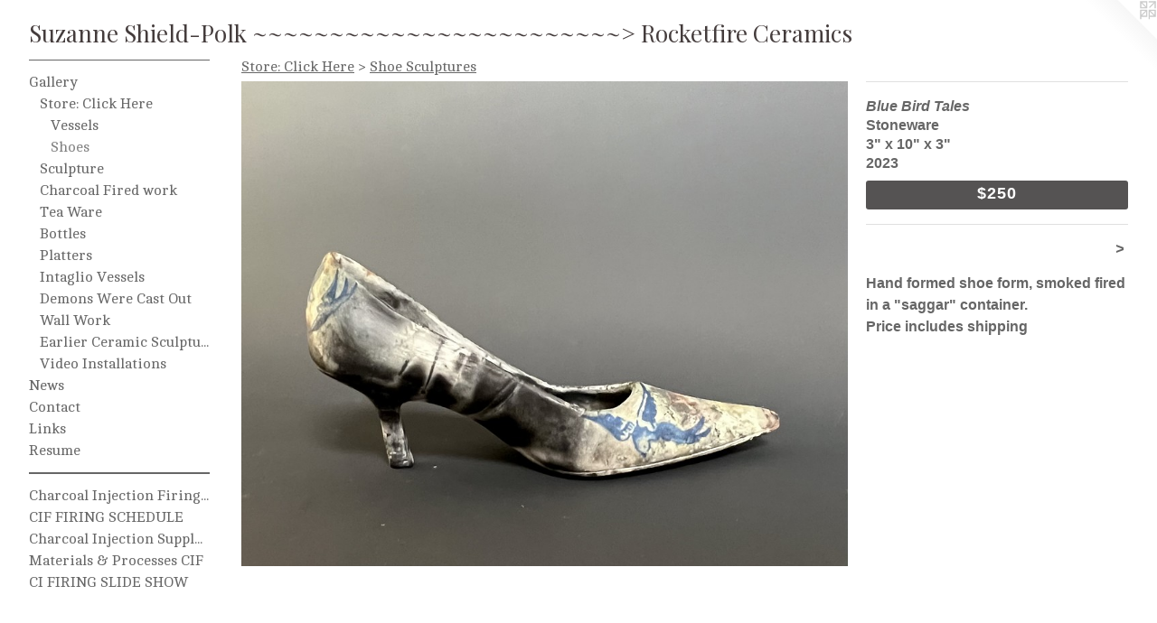

--- FILE ---
content_type: text/html;charset=utf-8
request_url: https://suzanneshieldpolk.com/artwork/4811791-Shoe-Burn.html
body_size: 3961
content:
<!doctype html><html class="no-js a-image mobile-title-align--center has-mobile-menu-icon--left l-generic has-text-next-to-media p-artwork has-page-nav mobile-menu-align--center has-wall-text "><head><meta charset="utf-8" /><meta content="IE=edge" http-equiv="X-UA-Compatible" /><meta http-equiv="X-OPP-Site-Id" content="22660" /><meta http-equiv="X-OPP-Revision" content="629" /><meta http-equiv="X-OPP-Locke-Environment" content="production" /><meta http-equiv="X-OPP-Locke-Release" content="v0.0.141" /><title>Suzanne Shield-Polk ~~~~~~~~~~~~~~~~~~~~~~~~&gt; Rocketfire Ceramics</title><link rel="canonical" href="https://suzanneshieldpolk.com/artwork/4811791-Blue%20Bird%20Tales.html" /><meta content="website" property="og:type" /><meta property="og:url" content="https://suzanneshieldpolk.com/artwork/4811791-Blue%20Bird%20Tales.html" /><meta property="og:title" content="Blue Bird Tales" /><meta content="width=device-width, initial-scale=1" name="viewport" /><link type="text/css" rel="stylesheet" href="//cdnjs.cloudflare.com/ajax/libs/normalize/3.0.2/normalize.min.css" /><link type="text/css" rel="stylesheet" media="only all" href="//maxcdn.bootstrapcdn.com/font-awesome/4.3.0/css/font-awesome.min.css" /><link type="text/css" rel="stylesheet" media="not all and (min-device-width: 600px) and (min-device-height: 600px)" href="/release/locke/production/v0.0.141/css/small.css" /><link type="text/css" rel="stylesheet" media="only all and (min-device-width: 600px) and (min-device-height: 600px)" href="/release/locke/production/v0.0.141/css/large-generic.css" /><link type="text/css" rel="stylesheet" media="not all and (min-device-width: 600px) and (min-device-height: 600px)" href="/r17098802520000000629/css/small-site.css" /><link type="text/css" rel="stylesheet" media="only all and (min-device-width: 600px) and (min-device-height: 600px)" href="/r17098802520000000629/css/large-site.css" /><link type="text/css" rel="stylesheet" media="only all and (min-device-width: 600px) and (min-device-height: 600px)" href="//fonts.googleapis.com/css?family=Playfair+Display:400" /><link type="text/css" rel="stylesheet" media="only all and (min-device-width: 600px) and (min-device-height: 600px)" href="//fonts.googleapis.com/css?family=Cambo:400" /><link type="text/css" rel="stylesheet" media="not all and (min-device-width: 600px) and (min-device-height: 600px)" href="//fonts.googleapis.com/css?family=Cambo:400&amp;text=MENUHomeGalrywsCntcLikRuh%20IjFgOvSDp%26PW" /><link type="text/css" rel="stylesheet" media="not all and (min-device-width: 600px) and (min-device-height: 600px)" href="//fonts.googleapis.com/css?family=Playfair+Display:400&amp;text=Suzane%20hild-Pok%7E%3ERctfrCms" /><script>window.OPP = window.OPP || {};
OPP.modernMQ = 'only all';
OPP.smallMQ = 'not all and (min-device-width: 600px) and (min-device-height: 600px)';
OPP.largeMQ = 'only all and (min-device-width: 600px) and (min-device-height: 600px)';
OPP.downURI = '/x/6/6/0/22660/.down';
OPP.gracePeriodURI = '/x/6/6/0/22660/.grace_period';
OPP.imgL = function (img) {
  !window.lazySizes && img.onerror();
};
OPP.imgE = function (img) {
  img.onerror = img.onload = null;
  img.src = img.getAttribute('data-src');
  //img.srcset = img.getAttribute('data-srcset');
};</script><script src="/release/locke/production/v0.0.141/js/modernizr.js"></script><script src="/release/locke/production/v0.0.141/js/masonry.js"></script><script src="/release/locke/production/v0.0.141/js/respimage.js"></script><script src="/release/locke/production/v0.0.141/js/ls.aspectratio.js"></script><script src="/release/locke/production/v0.0.141/js/lazysizes.js"></script><script src="/release/locke/production/v0.0.141/js/large.js"></script><script src="/release/locke/production/v0.0.141/js/hammer.js"></script><script>if (!Modernizr.mq('only all')) { document.write('<link type="text/css" rel="stylesheet" href="/release/locke/production/v0.0.141/css/minimal.css">') }</script><style>.media-max-width {
  display: block;
}

@media (min-height: 2634px) {

  .media-max-width {
    max-width: 2569.0px;
  }

}

@media (max-height: 2634px) {

  .media-max-width {
    max-width: 97.50948905109489vh;
  }

}</style></head><body><a class=" logo hidden--small" href="http://otherpeoplespixels.com/ref/suzanneshieldpolk.com" title="Website by OtherPeoplesPixels" target="_blank"></a><header id="header"><a class=" site-title" href="/home.html"><span class=" site-title-text u-break-word">Suzanne Shield-Polk ~~~~~~~~~~~~~~~~~~~~~~~~&gt; Rocketfire Ceramics</span><div class=" site-title-media"></div></a><a id="mobile-menu-icon" class="mobile-menu-icon hidden--no-js hidden--large"><svg viewBox="0 0 21 17" width="21" height="17" fill="currentColor"><rect x="0" y="0" width="21" height="3" rx="0"></rect><rect x="0" y="7" width="21" height="3" rx="0"></rect><rect x="0" y="14" width="21" height="3" rx="0"></rect></svg></a></header><nav class=" hidden--large"><ul class=" site-nav"><li class="nav-item nav-home "><a class="nav-link " href="/home.html">Home</a></li><li class="d0 nav-divider hidden--small"></li><li class="nav-item expanded nav-museum "><a class="nav-link " href="/section/175016.html">Gallery</a><ul><li class="nav-item expanded nav-museum "><a class="nav-link " href="/section/468176-Store%3a%20Click%20Here.html">Store: Click Here</a><ul><li class="nav-gallery nav-item expanded "><a class="nav-link " href="/section/528767-Functional%20Ceramics.html">Vessels</a></li><li class="nav-gallery nav-item expanded "><a class="selected nav-link " href="/section/528766-Shoe%20Sculptures.html">Shoes</a></li></ul></li><li class="nav-item expanded nav-museum "><a class="nav-link " href="/section/458099-Sculpture.html">Sculpture</a><ul><li class="nav-gallery nav-item "><a class="nav-link " href="/section/505872-New%20Work.html">New Work</a></li><li class="nav-gallery nav-item "><a class="nav-link " href="/section/4580990000000.html">More Sculpture</a></li></ul></li><li class="nav-gallery nav-item expanded "><a class="nav-link " href="/section/497819-Charcoal%20Fired%20Work.html">Charcoal Fired work</a></li><li class="nav-gallery nav-item expanded "><a class="nav-link " href="/artwork/4293172-Tea%20Bowls.html">Tea Ware</a></li><li class="nav-gallery nav-item expanded "><a class="nav-link " href="/section/497818-Stoneware%20Bottle%20forms.html">Bottles</a></li><li class="nav-gallery nav-item expanded "><a class="nav-link " href="/section/458097-Platters.html">Platters</a></li><li class="nav-gallery nav-item expanded "><a class="nav-link " href="/section/411070-Intaglio%20Vessels.html">Intaglio Vessels</a></li><li class="nav-gallery nav-item expanded "><a class="nav-link " href="/section/175672-Demons%20Were%20Cast%20Out.html">Demons Were Cast Out</a></li><li class="nav-gallery nav-item expanded "><a class="nav-link " href="/section/175675-Assemblage%2c%20Encaustic%20Work%20and%20Acrylic%20Paintings.html">Wall Work</a></li><li class="nav-gallery nav-item expanded "><a class="nav-link " href="/section/175674-Earlier%20Ceramic%20Sculpture.html">Earlier Ceramic Sculpture</a></li><li class="nav-gallery nav-item expanded "><a class="nav-link " href="/section/397201-Video%20Installations.html">Video Installations</a></li></ul></li><li class="nav-news nav-item "><a class="nav-link " href="/news.html">News</a></li><li class="nav-item nav-contact "><a class="nav-link " href="/contact.html">Contact</a></li><li class="nav-links nav-item "><a class="nav-link " href="/links.html">Links</a></li><li class="nav-item nav-pdf1 "><a target="_blank" class="nav-link " href="//img-cache.oppcdn.com/fixed/22660/assets/t6pvEIYTbVI5K4Ub.pdf">Resume</a></li><li class="d3 nav-divider hidden--small"></li><li class="nav-pdf5 nav-item "><a target="_blank" class="nav-link " href="//img-cache.oppcdn.com/fixed/22660/assets/rp7f5WS_ctTwCo7J.pdf">Charcoal Injection Firing Overview</a></li><li class="nav-flex1 nav-item "><a class="nav-link " href="/page/1-BASIC%20CHARCOAL%20FIRING%20SCHEDULE.html">CIF FIRING SCHEDULE</a></li><li class="nav-item nav-pdf2 "><a target="_blank" class="nav-link " href="//img-cache.oppcdn.com/fixed/22660/assets/DhUuNdikqB9qAkSF.pdf">Charcoal Injection Supply List</a></li><li class="nav-pdf3 nav-item "><a target="_blank" class="nav-link " href="//img-cache.oppcdn.com/fixed/22660/assets/qivDvzcUNsj2o2kp.pdf">Materials &amp; Processes CIF</a></li><li class="nav-pdf4 nav-item "><a target="_blank" class="nav-link " href="//img-cache.oppcdn.com/fixed/22660/assets/F_fCW8CvHV7I3iik.pdf">CI FIRING SLIDE SHOW</a></li></ul></nav><div class=" content"><nav class=" hidden--small" id="nav"><header><a class=" site-title" href="/home.html"><span class=" site-title-text u-break-word">Suzanne Shield-Polk ~~~~~~~~~~~~~~~~~~~~~~~~&gt; Rocketfire Ceramics</span><div class=" site-title-media"></div></a></header><ul class=" site-nav"><li class="nav-item nav-home "><a class="nav-link " href="/home.html">Home</a></li><li class="d0 nav-divider hidden--small"></li><li class="nav-item expanded nav-museum "><a class="nav-link " href="/section/175016.html">Gallery</a><ul><li class="nav-item expanded nav-museum "><a class="nav-link " href="/section/468176-Store%3a%20Click%20Here.html">Store: Click Here</a><ul><li class="nav-gallery nav-item expanded "><a class="nav-link " href="/section/528767-Functional%20Ceramics.html">Vessels</a></li><li class="nav-gallery nav-item expanded "><a class="selected nav-link " href="/section/528766-Shoe%20Sculptures.html">Shoes</a></li></ul></li><li class="nav-item expanded nav-museum "><a class="nav-link " href="/section/458099-Sculpture.html">Sculpture</a><ul><li class="nav-gallery nav-item "><a class="nav-link " href="/section/505872-New%20Work.html">New Work</a></li><li class="nav-gallery nav-item "><a class="nav-link " href="/section/4580990000000.html">More Sculpture</a></li></ul></li><li class="nav-gallery nav-item expanded "><a class="nav-link " href="/section/497819-Charcoal%20Fired%20Work.html">Charcoal Fired work</a></li><li class="nav-gallery nav-item expanded "><a class="nav-link " href="/artwork/4293172-Tea%20Bowls.html">Tea Ware</a></li><li class="nav-gallery nav-item expanded "><a class="nav-link " href="/section/497818-Stoneware%20Bottle%20forms.html">Bottles</a></li><li class="nav-gallery nav-item expanded "><a class="nav-link " href="/section/458097-Platters.html">Platters</a></li><li class="nav-gallery nav-item expanded "><a class="nav-link " href="/section/411070-Intaglio%20Vessels.html">Intaglio Vessels</a></li><li class="nav-gallery nav-item expanded "><a class="nav-link " href="/section/175672-Demons%20Were%20Cast%20Out.html">Demons Were Cast Out</a></li><li class="nav-gallery nav-item expanded "><a class="nav-link " href="/section/175675-Assemblage%2c%20Encaustic%20Work%20and%20Acrylic%20Paintings.html">Wall Work</a></li><li class="nav-gallery nav-item expanded "><a class="nav-link " href="/section/175674-Earlier%20Ceramic%20Sculpture.html">Earlier Ceramic Sculpture</a></li><li class="nav-gallery nav-item expanded "><a class="nav-link " href="/section/397201-Video%20Installations.html">Video Installations</a></li></ul></li><li class="nav-news nav-item "><a class="nav-link " href="/news.html">News</a></li><li class="nav-item nav-contact "><a class="nav-link " href="/contact.html">Contact</a></li><li class="nav-links nav-item "><a class="nav-link " href="/links.html">Links</a></li><li class="nav-item nav-pdf1 "><a target="_blank" class="nav-link " href="//img-cache.oppcdn.com/fixed/22660/assets/t6pvEIYTbVI5K4Ub.pdf">Resume</a></li><li class="d3 nav-divider hidden--small"></li><li class="nav-pdf5 nav-item "><a target="_blank" class="nav-link " href="//img-cache.oppcdn.com/fixed/22660/assets/rp7f5WS_ctTwCo7J.pdf">Charcoal Injection Firing Overview</a></li><li class="nav-flex1 nav-item "><a class="nav-link " href="/page/1-BASIC%20CHARCOAL%20FIRING%20SCHEDULE.html">CIF FIRING SCHEDULE</a></li><li class="nav-item nav-pdf2 "><a target="_blank" class="nav-link " href="//img-cache.oppcdn.com/fixed/22660/assets/DhUuNdikqB9qAkSF.pdf">Charcoal Injection Supply List</a></li><li class="nav-pdf3 nav-item "><a target="_blank" class="nav-link " href="//img-cache.oppcdn.com/fixed/22660/assets/qivDvzcUNsj2o2kp.pdf">Materials &amp; Processes CIF</a></li><li class="nav-pdf4 nav-item "><a target="_blank" class="nav-link " href="//img-cache.oppcdn.com/fixed/22660/assets/F_fCW8CvHV7I3iik.pdf">CI FIRING SLIDE SHOW</a></li></ul><footer><div class=" copyright">© SUZANNE SHIELD-POLK</div><div class=" credit"><a href="http://otherpeoplespixels.com/ref/suzanneshieldpolk.com" target="_blank">Website by OtherPeoplesPixels</a></div></footer></nav><main id="main"><div class=" page clearfix media-max-width"><h1 class="parent-title title"><a class=" title-segment hidden--small" href="/section/468176-Store%3a%20Click%20Here.html">Store: Click Here</a><span class=" title-sep hidden--small"> &gt; </span><a class=" title-segment" href="/section/528766-Shoe%20Sculptures.html">Shoe Sculptures</a></h1><div class=" media-and-info"><div class=" page-media-wrapper media"><a class=" page-media u-spaceball" title="Blue Bird Tales" href="/artwork/4811790-Shoe%20Shoe%20Green.html" id="media"><img data-aspectratio="2569/2055" class="u-img " alt="Hand formed Shoe form, smoke fired" src="//img-cache.oppcdn.com/fixed/22660/assets/ujLk3gwP2iQimwrz.jpg" srcset="//img-cache.oppcdn.com/img/v1.0/s:22660/t:QkxBTksrVEVYVCtIRVJF/p:12/g:tl/o:2.5/a:50/q:90/2569x2055-ujLk3gwP2iQimwrz.jpg/2569x2055/e8a20e5f76c283d308ecb8c83301141b.jpg 2569w,
//img-cache.oppcdn.com/img/v1.0/s:22660/t:QkxBTksrVEVYVCtIRVJF/p:12/g:tl/o:2.5/a:50/q:90/2520x1220-ujLk3gwP2iQimwrz.jpg/1525x1220/0adf200bdf6ae3cbbc29301dd6014757.jpg 1525w,
//img-cache.oppcdn.com/img/v1.0/s:22660/t:QkxBTksrVEVYVCtIRVJF/p:12/g:tl/o:2.5/a:50/q:90/1640x830-ujLk3gwP2iQimwrz.jpg/1037x830/3c7ed63c0917d4fb1975d59e7e2da1f8.jpg 1037w,
//img-cache.oppcdn.com/img/v1.0/s:22660/t:QkxBTksrVEVYVCtIRVJF/p:12/g:tl/o:2.5/a:50/q:90/984x4096-ujLk3gwP2iQimwrz.jpg/984x787/26fad5b187c439c6ee2f5a8cce9180a1.jpg 984w,
//img-cache.oppcdn.com/img/v1.0/s:22660/t:QkxBTksrVEVYVCtIRVJF/p:12/g:tl/o:2.5/a:50/q:90/1400x720-ujLk3gwP2iQimwrz.jpg/900x720/d7c5f11965cbeb3b2051c1812d54593b.jpg 900w,
//img-cache.oppcdn.com/img/v1.0/s:22660/t:QkxBTksrVEVYVCtIRVJF/p:12/g:tl/o:2.5/a:50/q:90/984x588-ujLk3gwP2iQimwrz.jpg/735x588/5868646fc3f0048b0e5353f716c047ee.jpg 735w,
//img-cache.oppcdn.com/img/v1.0/s:22660/t:QkxBTksrVEVYVCtIRVJF/p:12/g:tl/o:2.5/a:50/q:90/640x4096-ujLk3gwP2iQimwrz.jpg/640x511/f288882219e5f93166629f802e8c529b.jpg 640w,
//img-cache.oppcdn.com/fixed/22660/assets/ujLk3gwP2iQimwrz.jpg 600w" sizes="(max-device-width: 599px) 100vw,
(max-device-height: 599px) 100vw,
(max-width: 600px) 600px,
(max-height: 480px) 600px,
(max-width: 640px) 640px,
(max-height: 511px) 640px,
(max-width: 735px) 735px,
(max-height: 588px) 735px,
(max-width: 900px) 900px,
(max-height: 720px) 900px,
(max-width: 984px) 984px,
(max-height: 787px) 984px,
(max-width: 1037px) 1037px,
(max-height: 830px) 1037px,
(max-width: 1525px) 1525px,
(max-height: 1220px) 1525px,
2569px" /></a><a class=" zoom-corner" style="display: none" id="zoom-corner"><span class=" zoom-icon fa fa-search-plus"></span></a><div class="share-buttons a2a_kit social-icons hidden--small" data-a2a-title="Blue Bird Tales" data-a2a-url="https://suzanneshieldpolk.com/artwork/4811791-Blue%20Bird%20Tales.html"></div></div><div class=" info border-color"><div class=" wall-text border-color"><div class=" wt-item wt-title">Blue Bird Tales</div><div class=" wt-item wt-media">Stoneware</div><div class=" wt-item wt-dimensions">3" x 10" x 3"</div><div class=" wt-item wt-date">2023</div><div class=" wt-item wt-price"><a class=" button" href="https://www.paypal.com/cgi-bin/webscr?amount=250.00&amp;bn=PP-BuyNowBF&amp;business=suzanneshieldpolk%40gmail.com&amp;cancel_return=%2Fartwork%2F4811791-Blue%2520Bird%2520Tales.html&amp;charset=ISO&amp;cmd=_xclick&amp;currency_code=USD&amp;item_name=sagger%20fired%20shoe&amp;item_number=Blue%20Bird%20Tales&amp;return=%2Fartwork%2F4811791-Blue%2520Bird%2520Tales.html" rel="nofollow">$250</a></div></div><div class=" page-nav hidden--small border-color clearfix"><a class=" next" id="artwork-next" href="/artwork/4811790-Shoe%20Shoe%20Green.html"><span class=" m-hover-show">next</span> &gt;</a></div></div></div><div class="description wordy t-multi-column u-columns-1 u-break-word border-color description-1 hr-before--small"><p>Hand formed shoe form, smoked fired in a "saggar" container. <br clear="none" />Price includes shipping</p></div><div class="share-buttons a2a_kit social-icons hidden--large" data-a2a-title="Blue Bird Tales" data-a2a-url="https://suzanneshieldpolk.com/artwork/4811791-Blue%20Bird%20Tales.html"></div></div></main></div><footer><div class=" copyright">© SUZANNE SHIELD-POLK</div><div class=" credit"><a href="http://otherpeoplespixels.com/ref/suzanneshieldpolk.com" target="_blank">Website by OtherPeoplesPixels</a></div></footer><div class=" modal zoom-modal" style="display: none" id="zoom-modal"><style>@media (min-aspect-ratio: 2569/2055) {

  .zoom-media {
    width: auto;
    max-height: 2055px;
    height: 100%;
  }

}

@media (max-aspect-ratio: 2569/2055) {

  .zoom-media {
    height: auto;
    max-width: 2569px;
    width: 100%;
  }

}
@supports (object-fit: contain) {
  img.zoom-media {
    object-fit: contain;
    width: 100%;
    height: 100%;
    max-width: 2569px;
    max-height: 2055px;
  }
}</style><div class=" zoom-media-wrapper u-spaceball"><img onerror="OPP.imgE(this);" onload="OPP.imgL(this);" data-src="//img-cache.oppcdn.com/fixed/22660/assets/ujLk3gwP2iQimwrz.jpg" data-srcset="//img-cache.oppcdn.com/img/v1.0/s:22660/t:QkxBTksrVEVYVCtIRVJF/p:12/g:tl/o:2.5/a:50/q:90/2569x2055-ujLk3gwP2iQimwrz.jpg/2569x2055/e8a20e5f76c283d308ecb8c83301141b.jpg 2569w,
//img-cache.oppcdn.com/img/v1.0/s:22660/t:QkxBTksrVEVYVCtIRVJF/p:12/g:tl/o:2.5/a:50/q:90/2520x1220-ujLk3gwP2iQimwrz.jpg/1525x1220/0adf200bdf6ae3cbbc29301dd6014757.jpg 1525w,
//img-cache.oppcdn.com/img/v1.0/s:22660/t:QkxBTksrVEVYVCtIRVJF/p:12/g:tl/o:2.5/a:50/q:90/1640x830-ujLk3gwP2iQimwrz.jpg/1037x830/3c7ed63c0917d4fb1975d59e7e2da1f8.jpg 1037w,
//img-cache.oppcdn.com/img/v1.0/s:22660/t:QkxBTksrVEVYVCtIRVJF/p:12/g:tl/o:2.5/a:50/q:90/984x4096-ujLk3gwP2iQimwrz.jpg/984x787/26fad5b187c439c6ee2f5a8cce9180a1.jpg 984w,
//img-cache.oppcdn.com/img/v1.0/s:22660/t:QkxBTksrVEVYVCtIRVJF/p:12/g:tl/o:2.5/a:50/q:90/1400x720-ujLk3gwP2iQimwrz.jpg/900x720/d7c5f11965cbeb3b2051c1812d54593b.jpg 900w,
//img-cache.oppcdn.com/img/v1.0/s:22660/t:QkxBTksrVEVYVCtIRVJF/p:12/g:tl/o:2.5/a:50/q:90/984x588-ujLk3gwP2iQimwrz.jpg/735x588/5868646fc3f0048b0e5353f716c047ee.jpg 735w,
//img-cache.oppcdn.com/img/v1.0/s:22660/t:QkxBTksrVEVYVCtIRVJF/p:12/g:tl/o:2.5/a:50/q:90/640x4096-ujLk3gwP2iQimwrz.jpg/640x511/f288882219e5f93166629f802e8c529b.jpg 640w,
//img-cache.oppcdn.com/fixed/22660/assets/ujLk3gwP2iQimwrz.jpg 600w" data-sizes="(max-device-width: 599px) 100vw,
(max-device-height: 599px) 100vw,
(max-width: 600px) 600px,
(max-height: 480px) 600px,
(max-width: 640px) 640px,
(max-height: 511px) 640px,
(max-width: 735px) 735px,
(max-height: 588px) 735px,
(max-width: 900px) 900px,
(max-height: 720px) 900px,
(max-width: 984px) 984px,
(max-height: 787px) 984px,
(max-width: 1037px) 1037px,
(max-height: 830px) 1037px,
(max-width: 1525px) 1525px,
(max-height: 1220px) 1525px,
2569px" class="zoom-media lazyload hidden--no-js " alt="Hand formed Shoe form, smoke fired" /><noscript><img class="zoom-media " alt="Hand formed Shoe form, smoke fired" src="//img-cache.oppcdn.com/fixed/22660/assets/ujLk3gwP2iQimwrz.jpg" /></noscript></div></div><div class=" offline"></div><script src="/release/locke/production/v0.0.141/js/small.js"></script><script src="/release/locke/production/v0.0.141/js/artwork.js"></script><script>window.oppa=window.oppa||function(){(oppa.q=oppa.q||[]).push(arguments)};oppa('config','pathname','production/v0.0.141/22660');oppa('set','g','true');oppa('set','l','generic');oppa('set','p','artwork');oppa('set','a','image');oppa('rect','m','media','');oppa('send');</script><script async="" src="/release/locke/production/v0.0.141/js/analytics.js"></script><script src="https://otherpeoplespixels.com/static/enable-preview.js"></script></body></html>

--- FILE ---
content_type: text/css;charset=utf-8
request_url: https://suzanneshieldpolk.com/r17098802520000000629/css/large-site.css
body_size: 473
content:
body {
  background-color: #FFFFFF;
  font-weight: 700;
  font-style: normal;
  font-family: "Verdana", "Geneva", sans-serif;
}

body {
  color: #666666;
}

main a {
  color: #555353;
}

main a:hover {
  text-decoration: underline;
  color: #6f6c6c;
}

main a:visited {
  color: #6f6c6c;
}

.site-title, .mobile-menu-icon {
  color: #443c3c;
}

.site-nav, .mobile-menu-link, nav:before, nav:after {
  color: #666666;
}

.site-nav a {
  color: #666666;
}

.site-nav a:hover {
  text-decoration: none;
  color: #808080;
}

.site-nav a:visited {
  color: #666666;
}

.site-nav a.selected {
  color: #808080;
}

.site-nav:hover a.selected {
  color: #666666;
}

footer {
  color: #444040;
}

footer a {
  color: #555353;
}

footer a:hover {
  text-decoration: underline;
  color: #6f6c6c;
}

footer a:visited {
  color: #6f6c6c;
}

.title, .news-item-title, .flex-page-title {
  color: #666666;
}

.title a {
  color: #666666;
}

.title a:hover {
  text-decoration: none;
  color: #808080;
}

.title a:visited {
  color: #666666;
}

.hr, .hr-before:before, .hr-after:after, .hr-before--small:before, .hr-before--large:before, .hr-after--small:after, .hr-after--large:after {
  border-top-color: #cccccc;
}

.button {
  background: #555353;
  color: #FFFFFF;
}

.social-icon {
  background-color: #666666;
  color: #FFFFFF;
}

.welcome-modal {
  background-color: #E6D0AD;
}

.share-button .social-icon {
  color: #666666;
}

.site-title {
  font-family: "Playfair Display", sans-serif;
  font-style: normal;
  font-weight: 400;
}

.site-nav {
  font-family: "Cambo", sans-serif;
  font-style: normal;
  font-weight: 400;
}

.section-title, .parent-title, .news-item-title, .link-name, .preview-placeholder, .preview-image, .flex-page-title {
  font-family: "Cambo", sans-serif;
  font-style: normal;
  font-weight: 400;
}

body {
  font-size: 16px;
}

.site-title {
  font-size: 26px;
}

.site-nav {
  font-size: 16px;
}

.title, .news-item-title, .link-name, .flex-page-title {
  font-size: 16px;
}

.border-color {
  border-color: hsla(0, 0%, 40%, 0.2);
}

.p-artwork .page-nav a {
  color: #666666;
}

.p-artwork .page-nav a:hover {
  text-decoration: none;
  color: #666666;
}

.p-artwork .page-nav a:visited {
  color: #666666;
}

.wordy {
  text-align: left;
}

--- FILE ---
content_type: text/css;charset=utf-8
request_url: https://suzanneshieldpolk.com/r17098802520000000629/css/small-site.css
body_size: 362
content:
body {
  background-color: #FFFFFF;
  font-weight: 700;
  font-style: normal;
  font-family: "Verdana", "Geneva", sans-serif;
}

body {
  color: #666666;
}

main a {
  color: #555353;
}

main a:hover {
  text-decoration: underline;
  color: #6f6c6c;
}

main a:visited {
  color: #6f6c6c;
}

.site-title, .mobile-menu-icon {
  color: #443c3c;
}

.site-nav, .mobile-menu-link, nav:before, nav:after {
  color: #666666;
}

.site-nav a {
  color: #666666;
}

.site-nav a:hover {
  text-decoration: none;
  color: #808080;
}

.site-nav a:visited {
  color: #666666;
}

.site-nav a.selected {
  color: #808080;
}

.site-nav:hover a.selected {
  color: #666666;
}

footer {
  color: #444040;
}

footer a {
  color: #555353;
}

footer a:hover {
  text-decoration: underline;
  color: #6f6c6c;
}

footer a:visited {
  color: #6f6c6c;
}

.title, .news-item-title, .flex-page-title {
  color: #666666;
}

.title a {
  color: #666666;
}

.title a:hover {
  text-decoration: none;
  color: #808080;
}

.title a:visited {
  color: #666666;
}

.hr, .hr-before:before, .hr-after:after, .hr-before--small:before, .hr-before--large:before, .hr-after--small:after, .hr-after--large:after {
  border-top-color: #cccccc;
}

.button {
  background: #555353;
  color: #FFFFFF;
}

.social-icon {
  background-color: #666666;
  color: #FFFFFF;
}

.welcome-modal {
  background-color: #E6D0AD;
}

.site-title {
  font-family: "Playfair Display", sans-serif;
  font-style: normal;
  font-weight: 400;
}

nav {
  font-family: "Cambo", sans-serif;
  font-style: normal;
  font-weight: 400;
}

.wordy {
  text-align: left;
}

.site-title {
  font-size: 1.5rem;
}

footer .credit a {
  color: #666666;
}

--- FILE ---
content_type: text/css; charset=utf-8
request_url: https://fonts.googleapis.com/css?family=Cambo:400&text=MENUHomeGalrywsCntcLikRuh%20IjFgOvSDp%26PW
body_size: -434
content:
@font-face {
  font-family: 'Cambo';
  font-style: normal;
  font-weight: 400;
  src: url(https://fonts.gstatic.com/l/font?kit=IFSqHeNEk8FJk41_okjxkdOb82GV_mNlx1oezOprZ_92WN7kamVLfBHPdh-aNLFMLYD2LK2-q2U&skey=fdee44efd5e5393b&v=v19) format('woff2');
}


--- FILE ---
content_type: text/css; charset=utf-8
request_url: https://fonts.googleapis.com/css?family=Playfair+Display:400&text=Suzane%20hild-Pok%7E%3ERctfrCms
body_size: -368
content:
@font-face {
  font-family: 'Playfair Display';
  font-style: normal;
  font-weight: 400;
  src: url(https://fonts.gstatic.com/l/font?kit=nuFvD-vYSZviVYUb_rj3ij__anPXJzDwcbmjWBN2PKdFvUDVZNLo_EWrKVO0P5aqJ8m3Bi58ztrOV9wJfnf3yi3UQh8G&skey=f3b68f0152604ed9&v=v40) format('woff2');
}
